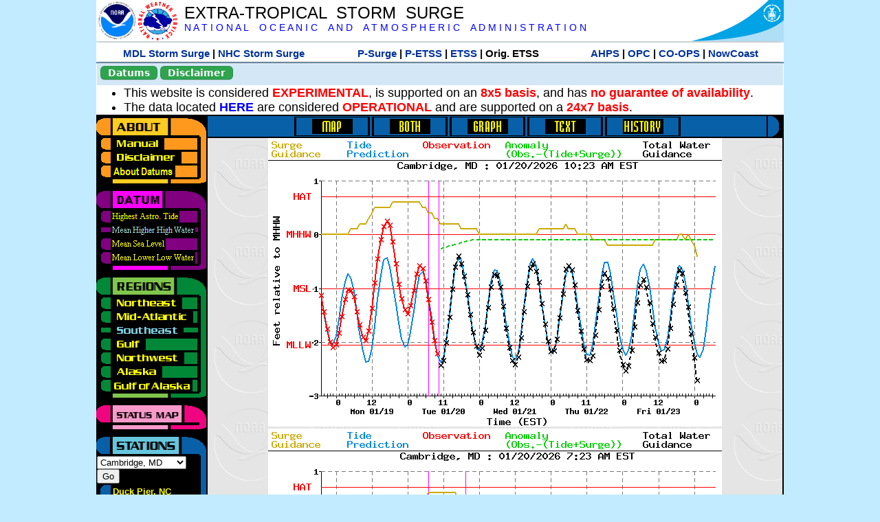

--- FILE ---
content_type: text/html; charset=UTF-8
request_url: https://slosh.nws.noaa.gov/etsurge/index.php?page=stn&region=se&datum=mhhw&list=gm&map=0-48&type=history&stn=mdcamb
body_size: 42244
content:
<!DOCTYPE html>
<html lang="en" xmlns="https://www.w3.org/1999/xhtml">
<head>
  <script src="https://www.weather.gov/source/nws/govshutdown.js" defer></script>
  <SCRIPT LANGUAGE="JavaScript"><!-- Hide script
// End hide -->
</SCRIPT>
  <title>ETSS stn</title>
  <meta name="DC.title" content="Extra-Tropical Storm Surge">
  <meta name="DC.description" content="Extra-Tropical Storm Surge landing page">
  <meta name="DC.creator" content="NWS/Meteorological Development Lab">
  <meta name="DC.language" scheme="DCTERMS.RFC1766" content="EN-US">
  <meta name="rating" content="general">
  <meta name="resource-type" content="document">
  <meta name="distribution" content="global">
  <meta http-equiv="Window-target" content="_top">
  <meta charset="iso-8859-1">
  <base target="_self">

  <link rel="stylesheet" type="text/css" href="ss/ssMain.css">
  <meta name="Keywords" content="etsurge, extra tropical storm surge, extra-tropical storm surge, extratropcial storm surge, storm surge, SLOSH">

  <link rel="stylesheet" type="text/css" href="etsurge2.0main.css"/>
  <link rel="stylesheet" type="text/css" href="etsurge.css"/>
  <script src="library.js" type="text/javascript"></script>
<!-- Google tag (gtag.js) -->
<script async src="https://www.googletagmanager.com/gtag/js?id=G-VR50013327"></script>
<script>
  window.dataLayer = window.dataLayer || [];
  function gtag(){dataLayer.push(arguments);}
  gtag('js', new Date());
  gtag('config', 'G-VR50013327');
</script>
<script src="//dap.digitalgov.gov/Universal-Federated-Analytics-Min.js?agency=DOC&amp;subagency=NOAA" id="_fed_an_ua_tag"></script>
</head>

<body>
<div class="nwsHead">
  <a href="https://www.noaa.gov" target="_blank"><img class="nwsHeadLf" src="ss/noaa_logo.png"></a>
  <a href="https://www.weather.gov" target="_blank">
    <img class="nwsHeadLf" src="ss/nws_logo.png" style="height:58px;margin-top:2px">
  </a>
  <div class="nwsHeadMid">
    <a class="nwsHeadTitle" href="index.php">EXTRA-TROPICAL&nbsp; STORM&nbsp; SURGE</a>
    <br>
    <a class="nwsHeadNoaa" href="https://www.noaa.gov" target="_blank">N A T I O N A L
      &nbsp;&nbsp;&nbsp;O C E A N I C
      &nbsp;&nbsp;&nbsp;A N D
      &nbsp;&nbsp;&nbsp;A T M O S P H E R I C
      &nbsp;&nbsp;&nbsp;A D M I N I S T R A T I O N
    </a>
  </div>
  <a href="https://www.commerce.gov" target="_blank"><img class="nwsHeadRt" src="ss/doc_logo.png"></a>
  <br>
</div>
<div class="exLink">
  <table width="100%"><tr width="100%" style="text-align:center">
    <td style="width:5px"></td>
    <td class="exLink">
      <a class="exLink" href="https://vlab.noaa.gov/web/mdl/storm-surge" target="_blank">MDL Storm Surge</a> |
      <a class="exLink" href="https://www.nhc.noaa.gov/surge/" target="_blank">NHC Storm Surge</a>
    </td>
    <td style="width:20px"></td>
    <td class="exLink">
      <a class="exLink" href="/psurge">P-Surge</a> |
      <a class="exLink" href="/petss">P-ETSS</a> |
      <a class="exLink" href="/etsurge2.0">ETSS</a> |
      Orig. ETSS    </td>
    <td style="width:20px"></td>
    <td class="exLink">
      <a class="exLink" href="https://water.noaa.gov/" target="_blank">AHPS</a> |
      <a class="exLink" href="https://ocean.weather.gov/et_surge/et_surge_info.php" target="_blank">OPC</a> |
      <a class="exLink" href="https://tidesandcurrents.noaa.gov/map/" target="_blank">CO-OPS</a> |
      <a class="exLink" href="https://nowcoast.noaa.gov/" target="_blank">NowCoast</a>
    </td>
    <td style="width:5px"></td>
  </tr></table>
</div>
<div class="topSpacer"></div>
<div class="blueHeader">
  <table style="border-spacing:0px;"><tr>
    <td><button class="ssB1 bgGreen" onclick="window.location.href='datums.php'">Datums</button>
    </td><td width="10px">
    <td><button class="ssB1 bgGreen" onclick="window.location.href='disclaim.php'">Disclaimer</button>
    </td><td width="10px">
    </td><td width=90% style="margin-left:200px;text-align:center;">
    </td></tr>
  </table>
</div>
<div id="wrapper2">

<!-- Start Content area -->
<table width="100%" border="0" cellpadding="0" cellspacing="0" style="border-color:#ffffff">
<tr>
  <td colspan="2">
<font size="4">
<ul>
<li>This website is considered <font color="red"><b>EXPERIMENTAL</b></font>,
  is supported on an <font color="red"><b>8x5 basis</b></font>,
  and has <font color="red"><b>no guarantee of availability</b></font>.</li>
<li>The data located <b><a href="https://nomads.ncep.noaa.gov/pub/data/nccf/com/petss/prod/" target="_blank">HERE</a></b>
  are considered <font color="red"><b>OPERATIONAL</b></font>
  and are supported on a <font color="red"><b>24x7 basis</b></font>.</li>
</ul>
</font>
  </td>
</tr>
<tr>
  <td width="160" valign="top" style="background-color:#0a2390">
<!--
  <a href="http://www.nws.noaa.gov/mdl/etsurge/"><font color="FFFFFF" style="margin-left:40;font-size:large">Main Site</font></a><br>
  <a href="http://slosh.nws.noaa.gov/etsurge/"><font color="FFFFFF" style="margin-left:40;font-size:large">Mirror Site</font></a><br>
-->
<!-- start leftmenu -->
<!--
<table border="0" cellpadding="2" cellspacing="0" bgcolor="#0A2390">
<a href="http://slosh.nws.noaa.gov/etsurge2/"><font color="FFFFFF" style="margin-left:35;font-size:large">TEST Site</font></a><br>
-->

<table width="160" border="0" cellpadding="0" cellspacing="0" style="margin-top:3;margin-bottom:3" bgcolor="#0A2390">

<!-- About -->
  <tr bgcolor="#000000">
    <td colspan="2">
      <img SRC="images/about.gif" align="top" width="160" height="32" alt="About">
    </td>
  </tr>
  <tr bgcolor="#000000">
    <td colspan="1">
      <a href="index.php?page=manual&region=se&datum=mhhw&list=&map=0-48&type=history&stn=mdcamb" onMouseOver="buttonstate('manual','on','manual')"
       onMouseOut="buttonstate('manual','off','manual')"
      ><img name="manual" SRC="images/manualoff.gif" align="top" border="0" width="149" height="20" alt="Manual"></a>
    </td>
    <td bgcolor="#fe991e" rowspan="3" width="8">
      <img SRC="images/spacer.gif" width="8" alt="">
    </td>
  </tr>
  <tr bgcolor="#000000">
    <td colspan="1">
      <a href="index.php?page=disclaimer&region=se&datum=mhhw&list=&map=0-48&type=history&stn=mdcamb" onMouseOver="buttonstate('disclaimer','on','disclaimer')"
       onMouseOut="buttonstate('disclaimer','off','disclaimer')"
      ><img name="disclaimer" SRC="images/disclaimeroff.gif" align="top" border="0" width="149" height="20" alt="Disclaimer"></a>
    </td>
  </tr>
  <tr bgcolor="#000000">
    <td colspan="1">
      <a href="index.php?page=datum&region=se&datum=mhhw&list=&map=0-48&type=history&stn=mdcamb" onMouseOver="buttonstate('aboutdatum','on','aboutdatum')"
       onMouseOut="buttonstate('aboutdatum','off','aboutdatum')"
      ><img name="aboutdatum" SRC="images/aboutdatumoff.gif" align="top" border="0" width="149" height="20" alt="Manual"></a>
    </td>
  </tr>
  <tr bgcolor="#000000">
    <td colspan="2">
      <img SRC="images/about2.gif" align="top" width="160" height="10" alt="">
    </td>
  </tr>

<!--- Datum... --->
  <tr bgcolor="#000000">
    <td colspan="2">
      <img SRC="images/datum.gif" align="top" width="160" height="32" alt="Datum">
    </td>
  </tr>
<!--
  <tr bgcolor="#ffffff"><td colspan="1">
      <a href="index.php?page=datum&region=se&datum=mhhw&list=&map=0-48&type=history&stn=mdcamb">
      <table bgcolor="#0A2390">
       <tr>
        <td> <img SRC="images/new.gif" width="42" height="31" alt="New"></td>
        <td><font color="#ffffff"><b>About Datums</b></font></td>
        <td> <img SRC="images/new.gif" width="42" height="31" alt="New"></td>
       </tr>
     </table>
      </a>
    </td><td bgcolor="#800080" rowspan="1"><img SRC="images/spacer.gif" alt=""></td>
  </tr>
-->
  <tr bgcolor="#000000">
    <td colspan="1"><a href="index.php?page=stn&region=se&datum=hat&list=&map=0-48&type=history&stn=mdcamb" onMouseOver="buttonstate('hat','on','hat')" onMouseOut="buttonstate('hat','off','hat')"><img name='hat' SRC='images/hatoff.gif' alt='hat-on' align='top' border='0' width='149' height='20'></a>    </td><td bgcolor="#800080" rowspan="1"><img SRC="images/spacer.gif" alt=""></td>
  </tr><tr bgcolor="#000000">
    <td colspan="1"><a href="index.php?page=stn&region=se&datum=mhhw&list=&map=0-48&type=history&stn=mdcamb"><img name='mhhw' SRC='images/mhhwon.gif' alt='mhhw-on' align='top' border='0' width='149' height='20'></a>    </td><td bgcolor="#800080" rowspan="1"><img SRC="images/spacer.gif" alt=""></td>
  </tr><tr bgcolor="#000000">
    <td colspan="1"><a href="index.php?page=stn&region=se&datum=msl&list=&map=0-48&type=history&stn=mdcamb" onMouseOver="buttonstate('msl','on','msl')" onMouseOut="buttonstate('msl','off','msl')"><img name='msl' SRC='images/msloff.gif' alt='msl-on' align='top' border='0' width='149' height='20'></a>    </td><td bgcolor="#800080" rowspan="1"><img SRC="images/spacer.gif" alt=""></td>
  </tr><tr bgcolor="#000000">
    <td colspan="1"><a href="index.php?page=stn&region=se&datum=mllw&list=&map=0-48&type=history&stn=mdcamb""index.php?page=stn&region=se&datum=mllw&list=&map=0-48&type=history&stn=mdcamb" onMouseOver="buttonstate('mllw','on','mllw')" onMouseOut="buttonstate('mllw','off','mllw')"><img name='mllw' SRC='images/mllwoff.gif' alt='mllw-on' align='top' border='0' width='149' height='20'></a>    </td><td bgcolor="#800080" rowspan="1"><img SRC="images/spacer.gif" alt=""></td>
  </tr>
  <tr bgcolor="#000000">
    <td colspan="2">
      <img SRC="images/datum2.gif" align="top" width="160" height="10" alt="">
    </td>
  </tr>
<!--- Datum... --->

<!-- Region List -->
  <tr bgcolor="#000000">
    <td colspan="2">
      <img SRC="images/regions.gif" align="top" width="160" height="32" alt="Regions">
    </td>
  </tr>
  <tr bgcolor="#000000">
    <td colspan="1">
      <a href="index.php?page=stn&region=ne&datum=mhhw&list=&map=0-48&type=map&stn=mdcamb"       onMouseOver="buttonstate('ne','on','ne')"
       onMouseOut="buttonstate('ne','off','ne')"><img name="ne" SRC="images/neoff.gif" align="top" border="0" width="149" height="20" alt="Northeast"></a>
    </td>
    <td bgcolor="#008737" rowspan="7">
      <img SRC="images/spacer.gif" alt="">
    </td>
  </tr>
  <tr bgcolor="#000000">
    <td colspan="1">
      <a href="index.php?page=stn&region=me&datum=mhhw&list=&map=0-48&type=map&stn=mdcamb"       onMouseOver="buttonstate('me','on','me')"
       onMouseOut="buttonstate('me','off','me')"><img name="me" SRC="images/meoff.gif" align="top" border="0" width="149" height="20" alt="Mid-Atlantic"></a>
    </td>
  </tr>
  <tr bgcolor="#000000">
    <td colspan="1">
      <a href="index.php?page=stn&region=se&datum=mhhw&list=&map=0-48&type=map&stn=mdcamb"       onMouseOver="buttonstate('se','on','se')"
       onMouseOut="buttonstate('se','on','se')"><img name="se" SRC="images/seon.gif" align="top" border="0" width="149" height="20" alt="Southeast"></a>
    </td>
  </tr>
  <tr bgcolor="#000000">
    <td colspan="1">
      <a href="index.php?page=stn&region=gam&datum=mhhw&list=&map=0-48&type=map&stn=mdcamb"       onMouseOver="buttonstate('gulf','on','gulf')"
       onMouseOut="buttonstate('gulf','off','gulf')"><img name="gulf" SRC="images/gulfoff.gif" align="top" border="0" width="149" height="20" alt="Gulf"></a>
    </td>
  </tr>
  <tr bgcolor="#000000">
    <td colspan="1">
      <a href="index.php?page=stn&region=wc&datum=mhhw&list=&map=0-48&type=map&stn=mdcamb"       onMouseOver="buttonstate('nw','on','nw')"
       onMouseOut="buttonstate('nw','off','nw')"><img name="nw" SRC="images/nwoff.gif" align="top" border="0" width="149" height="20" alt="Northwest"></a>
    </td>
  </tr>
  <tr bgcolor="#000000">
    <td colspan="1">
      <a href="index.php?page=stn&region=ak&datum=mhhw&list=&map=0-48&type=map&stn=mdcamb"       onMouseOver="buttonstate('ak','on','ak')"
       onMouseOut="buttonstate('ak','off','ak')"><img name="ak" SRC="images/akoff.gif" align="top" border="0" width="149" height="20" alt="Alaska"></a>
    </td>
  </tr>
  <tr bgcolor="#000000">
    <td colspan="1">
      <a href="index.php?page=stn&region=ga&datum=mhhw&list=&map=0-48&type=map&stn=mdcamb"       onMouseOver="buttonstate('ga','on','ga')"
       onMouseOut="buttonstate('ga','off','ga')"><img name="ga" SRC="images/gaoff.gif" align="top" border="0" width="149" height="20" alt="Gulf of Alaska"></a>
    </td>
  </tr>

  <tr bgcolor="#000000">
    <td colspan="2">
      <img SRC="images/regions2.gif" align="top" width="160" height="10" alt="">
    </td>
  </tr>

<!-- Status List -->
  <tr bgcolor="#000000">
    <td colspan="2">
      <img SRC="images/status.gif" align="top" width="160" height="32" alt="Status">
    </td>
  </tr>

  <!--
  <tr bgcolor="#000000">
    <td colspan="1">
      <a href="index.php?page=map&region=se&datum=mhhw&list=&map=0-48&type=history&stn=mdcamb"       onMouseOver="buttonstate('a0-48','on','0-48')"
       onMouseOut="buttonstate('a0-48','on','0-48')"><img name="a0-48" SRC="images/0-48on.gif" align="top" border="0" width="149" height="20" alt="Map(0-48)"></a>
    </td>
    <td bgcolor="#f0047f" rowspan="7">
      <img SRC="images/spacer.gif" alt="">
    </td>
  </tr>
  <tr>
    <td colspan="1">
      <a href="index.php?page=map&region=se&datum=mhhw&list=&map=0-12&type=history&stn=mdcamb"       onMouseOver="buttonstate('a0-12','on','0-12')"
       onMouseOut="buttonstate('a0-12','off','0-12')"
      ><img name="a0-12" SRC="images/0-12off.gif" align="top" border="0" width="149" height="20" alt="Map(0-12)"></a
      >
    </td>
  </tr>
  <tr>
    <td colspan="1">
      <a href="index.php?page=map&region=se&datum=mhhw&list=&map=12-24&type=history&stn=mdcamb"       onMouseOver="buttonstate('a12-24','on','12-24')"
       onMouseOut="buttonstate('a12-24','off','12-24')"
      ><img name="a12-24" SRC="images/12-24off.gif" align="top" border="0" width="149" height="20" alt="Map(12-24)"></a
      >
    </td>
  </tr>
  <tr>
    <td colspan="1">
      <a href="index.php?page=map&region=se&datum=mhhw&list=&map=24-48&type=history&stn=mdcamb"       onMouseOver="buttonstate('a24-48','on','24-48')"
       onMouseOut="buttonstate('a24-48','off','24-48')"
      ><img name="a24-48" SRC="images/24-48off.gif" align="top" border="0" width="149" height="20" alt="Map(24-48)"></a
      >
    </td>
  </tr>
  <tr>
    <td colspan="1">
      <a href="index.php?page=map&region=se&datum=mhhw&list=&map=48-72&type=history&stn=mdcamb"       onMouseOver="buttonstate('a48-72','on','48-72')"
       onMouseOut="buttonstate('a48-72','off','48-72')"
      ><img name="a48-72" SRC="images/48-72off.gif" align="top" border="0" width="149" height="20" alt="Map(48-72)"></a
      >
    </td>
  </tr>
  <tr>
    <td colspan="1">
      <a href="index.php?page=map&region=se&datum=mhhw&list=&map=72-96&type=history&stn=mdcamb"       onMouseOver="buttonstate('a72-96','on','72-96')"
       onMouseOut="buttonstate('a72-96','off','72-96')"
      ><img name="a72-96" SRC="images/72-96off.gif" align="top" border="0" width="149" height="20" alt="Map(72-96)"></a
      >
    </td>
  </tr>
  <tr>
    <td colspan="1">
      <a href="index.php?page=map&region=se&datum=mhhw&list=&map=0-96&type=history&stn=mdcamb"       onMouseOver="buttonstate('a0-96','on','0-96')"
       onMouseOut="buttonstate('a0-96','off','0-96')"
      ><img name="a0-96" SRC="images/0-96off.gif" align="top" border="0" width="149" height="20" alt="Map(0-96)"></a
      >
    </td>
  </tr>

  -->
  <tr bgcolor="#000000">
    <td colspan="2">
      <img SRC="images/status2.gif" align="top" width="160" height="10" alt="">
    </td>
  </tr>

<!-- Station List -->
  <tr bgcolor="#000000">
    <td colspan="2">
      <img SRC="images/stations.gif" align="top" width="160" height="32" alt="Stations">
    </td>
  </tr>

  <tr bgcolor="#000000">
    <td>
      <table width="152" border="0" cellspacing="1" cellpadding="0" style="margin:0">

       <tr bgcolor="#000000">
        <td colspan="2">
          <form style="margin-left:0" id="find_stn" name="find_stn" action="">
            <select style="width:118" name="stn" size="0">
              <option value="index.php?page=map&region=ne&datum=mhhw&list=&map=0-48&type=history&stn=mdcamb">_____NE____<option value="index.php?page=stn&region=ne&datum=mhhw&list=&map=0-48&type=both&stn=meeast">Eastport, ME<option value="index.php?page=stn&region=ne&datum=mhhw&list=&map=0-48&type=both&stn=mebar">Bar Harbor, ME<option value="index.php?page=stn&region=ne&datum=mhhw&list=&map=0-48&type=both&stn=meport">Portland, ME<option value="index.php?page=stn&region=ne&datum=mhhw&list=&map=0-48&type=both&stn=nhport">Portsmouth, ME<option value="index.php?page=stn&region=ne&datum=mhhw&list=&map=0-48&type=both&stn=mabos">Boston, MA<option value="index.php?page=stn&region=ne&datum=mhhw&list=&map=0-48&type=both&stn=mabuz">Buzzards Bay MA<option value="index.php?page=stn&region=ne&datum=mhhw&list=&map=0-48&type=both&stn=mawood">Woods Hole, MA<option value="index.php?page=stn&region=ne&datum=mhhw&list=&map=0-48&type=both&stn=manant">Nantucket, MA<option value="index.php?page=stn&region=ne&datum=mhhw&list=&map=0-48&type=both&stn=riprov">Providence, RI<option value="index.php?page=stn&region=ne&datum=mhhw&list=&map=0-48&type=both&stn=riport">Newport, RI<option value="index.php?page=stn&region=ne&datum=mhhw&list=&map=0-48&type=both&stn=riblok">Block Island, RI<option value="index.php?page=stn&region=ne&datum=mhhw&list=&map=0-48&type=both&stn=nymont">Montauk Point NY<option value="index.php?page=stn&region=ne&datum=mhhw&list=&map=0-48&type=both&stn=ctlond">New London, CT<option value="index.php?page=stn&region=ne&datum=mhhw&list=&map=0-48&type=both&stn=ctbrid">Bridgeport, CT<option value="index.php?page=stn&region=ne&datum=mhhw&list=&map=0-48&type=both&stn=nyjeff">Port Jefferson NY<option value="index.php?page=stn&region=ne&datum=mhhw&list=&map=0-48&type=both&stn=nyking">Kings Pnt, NY<option value="index.php?page=stn&region=ne&datum=mhhw&list=&map=0-48&type=both&stn=nybat">The Battery, NY<option value="index.php?page=stn&region=ne&datum=mhhw&list=&map=0-48&type=both&stn=nyberg">Bergen Pnt, NY<option value="index.php?page=stn&region=ne&datum=mhhw&list=&map=0-48&type=both&stn=njsand">Sandy Hook, NJ<option value="index.php?page=stn&region=ne&datum=mhhw&list=&map=0-48&type=both&stn=njatl">Atlantic City, NJ<option value="index.php?page=map&region=me&datum=mhhw&list=&map=0-48&type=history&stn=mdcamb">____Mid____<option value="index.php?page=stn&region=me&datum=mhhw&list=&map=0-48&type=both&stn=njmay">Cape May, NJ<option value="index.php?page=stn&region=me&datum=mhhw&list=&map=0-48&type=both&stn=paphil">Philadelphia, PA<option value="index.php?page=stn&region=me&datum=mhhw&list=&map=0-48&type=both&stn=dereed">Reedy Pnt, DE<option value="index.php?page=stn&region=me&datum=mhhw&list=&map=0-48&type=both&stn=delews">Lewes, DE<option value="index.php?page=stn&region=me&datum=mhhw&list=&map=0-48&type=both&stn=mdoce">Ocean City, MD<option value="index.php?page=stn&region=me&datum=mhhw&list=&map=0-48&type=both&stn=vawach">Wachapreague<option value="index.php?page=stn&region=me&datum=mhhw&list=&map=0-48&type=both&stn=vakipt">Kiptopeke, VA<option value="index.php?page=stn&region=me&datum=mhhw&list=&map=0-48&type=both&stn=mdcamb">Cambridge, MD<option selected>Cambridge, MD
<option value="index.php?page=stn&region=me&datum=mhhw&list=&map=0-48&type=both&stn=mdbalt">Baltimore, MD<option value="index.php?page=stn&region=me&datum=mhhw&list=&map=0-48&type=both&stn=mdann">Annapolis, MD<option value="index.php?page=stn&region=me&datum=mhhw&list=&map=0-48&type=both&stn=mdsol">Solomons Is, MD<option value="index.php?page=stn&region=me&datum=mhhw&list=&map=0-48&type=both&stn=dcwash">Washington DC<option value="index.php?page=stn&region=me&datum=mhhw&list=&map=0-48&type=both&stn=vacolo">Colonial Beach<option value="index.php?page=stn&region=me&datum=mhhw&list=&map=0-48&type=both&stn=valews">Lewisetta, VA<option value="index.php?page=stn&region=me&datum=mhhw&list=&map=0-48&type=both&stn=vaglou">Gloucester Pnt<option value="index.php?page=stn&region=me&datum=mhhw&list=&map=0-48&type=both&stn=vahamp">Hampton Road<option value="index.php?page=stn&region=me&datum=mhhw&list=&map=0-48&type=both&stn=vaport">Portsmouth, VA<option value="index.php?page=stn&region=me&datum=mhhw&list=&map=0-48&type=both&stn=vacbbt">CBBT, VA<option value="index.php?page=stn&region=me&datum=mhhw&list=&map=0-48&type=both&stn=ncduck">Duck Pier, NC<option value="index.php?page=map&region=se&datum=mhhw&list=&map=0-48&type=history&stn=mdcamb">_____SE____<option value="index.php?page=stn&region=se&datum=mhhw&list=&map=0-48&type=both&stn=nchat">Cape Hatteras NC<option value="index.php?page=stn&region=se&datum=mhhw&list=&map=0-48&type=both&stn=ncbeau">Beaufort, NC<option value="index.php?page=stn&region=se&datum=mhhw&list=&map=0-48&type=both&stn=ncwilm">Wilmington, NC<option value="index.php?page=stn&region=se&datum=mhhw&list=&map=0-48&type=both&stn=ncwrit">Wrightsville Bch<option value="index.php?page=stn&region=se&datum=mhhw&list=&map=0-48&type=both&stn=nchold">Holden Beach, NC<option value="index.php?page=stn&region=se&datum=mhhw&list=&map=0-48&type=both&stn=scsprg">Springmaid, SC<option value="index.php?page=stn&region=se&datum=mhhw&list=&map=0-48&type=both&stn=scchar">Charleston, SC<option value="index.php?page=stn&region=se&datum=mhhw&list=&map=0-48&type=both&stn=gapul">Ft. Pulaski, GA<option value="index.php?page=stn&region=se&datum=mhhw&list=&map=0-48&type=both&stn=flfern">Fernandina, FL<option value="index.php?page=map&region=gam&datum=mhhw&list=&map=0-48&type=history&stn=mdcamb">_____GF____<option value="index.php?page=stn&region=gam&datum=mhhw&list=&map=0-48&type=both&stn=flnap">Naples, FL<option value="index.php?page=stn&region=gam&datum=mhhw&list=&map=0-48&type=both&stn=flpete">St Petersburg, FL<option value="index.php?page=stn&region=gam&datum=mhhw&list=&map=0-48&type=both&stn=flclr">Clearwater, FL<option value="index.php?page=stn&region=gam&datum=mhhw&list=&map=0-48&type=both&stn=flcedr">Cedar Key, FL<option value="index.php?page=stn&region=gam&datum=mhhw&list=&map=0-48&type=both&stn=flapal">Apalachicola, FL<option value="index.php?page=stn&region=gam&datum=mhhw&list=&map=0-48&type=both&stn=flpana">Panama City, FL<option value="index.php?page=stn&region=gam&datum=mhhw&list=&map=0-48&type=both&stn=flpens">Pensacola, FL<option value="index.php?page=stn&region=gam&datum=mhhw&list=&map=0-48&type=both&stn=mslous">Waveland, MS<option value="index.php?page=stn&region=gam&datum=mhhw&list=&map=0-48&type=both&stn=lariga">Grand Isle, LA<option value="index.php?page=stn&region=gam&datum=mhhw&list=&map=0-48&type=both&stn=txsabn">Sabine Pass, TX<option value="index.php?page=stn&region=gam&datum=mhhw&list=&map=0-48&type=both&stn=txgalv">Galveston, TX<option value="index.php?page=stn&region=gam&datum=mhhw&list=&map=0-48&type=both&stn=txfree">Freeport, TX<option value="index.php?page=stn&region=gam&datum=mhhw&list=&map=0-48&type=both&stn=txaran">Port Aransas, TX<option value="index.php?page=stn&region=gam&datum=mhhw&list=&map=0-48&type=both&stn=txpadr">Padre Island, TX<option value="index.php?page=map&region=wc&datum=mhhw&list=&map=0-48&type=history&stn=mdcamb">_____NW____<option value="index.php?page=stn&region=wc&datum=mhhw&list=&map=0-48&type=both&stn=wacher">Cherry Point, WA<option value="index.php?page=stn&region=wc&datum=mhhw&list=&map=0-48&type=both&stn=wafrid">Friday Harbor WA<option value="index.php?page=stn&region=wc&datum=mhhw&list=&map=0-48&type=both&stn=watown">Port Townsend<option value="index.php?page=stn&region=wc&datum=mhhw&list=&map=0-48&type=both&stn=waseat">Seattle, WA<option value="index.php?page=stn&region=wc&datum=mhhw&list=&map=0-48&type=both&stn=waangl">Port Angeles, WA<option value="index.php?page=stn&region=wc&datum=mhhw&list=&map=0-48&type=both&stn=waneah">Neah Bay, WA<option value="index.php?page=stn&region=wc&datum=mhhw&list=&map=0-48&type=both&stn=watoke">Toke Point, WA<option value="index.php?page=stn&region=wc&datum=mhhw&list=&map=0-48&type=both&stn=orastr">Astoria, OR<option value="index.php?page=stn&region=wc&datum=mhhw&list=&map=0-48&type=both&stn=orsout">South Beach, OR<option value="index.php?page=stn&region=wc&datum=mhhw&list=&map=0-48&type=both&stn=orchar">Charleston, OR<option value="index.php?page=stn&region=wc&datum=mhhw&list=&map=0-48&type=both&stn=orford">Port Orford, OR<option value="index.php?page=stn&region=wc&datum=mhhw&list=&map=0-48&type=both&stn=cacres">Crescent City, CA<option value="index.php?page=stn&region=wc&datum=mhhw&list=&map=0-48&type=both&stn=caspit">North Spit, CA<option value="index.php?page=stn&region=wc&datum=mhhw&list=&map=0-48&type=both&stn=caarna">Arena Cove, CA<option value="index.php?page=stn&region=wc&datum=mhhw&list=&map=0-48&type=both&stn=careys">Point Reyes, CA<option value="index.php?page=stn&region=wc&datum=mhhw&list=&map=0-48&type=both&stn=cachic">Port Chicago, CA<option value="index.php?page=stn&region=wc&datum=mhhw&list=&map=0-48&type=both&stn=cafran">San Francisco CA<option value="index.php?page=map&region=ak&datum=mhhw&list=&map=0-48&type=history&stn=mdcamb">_____AK____<option value="index.php?page=stn&region=ak&datum=mhhw&list=&map=0-48&type=both&stn=akmesh">Port Heiden, AK<option value="index.php?page=stn&region=ak&datum=mhhw&list=&map=0-48&type=both&stn=akegeg">Egegik, AK<option value="index.php?page=stn&region=ak&datum=mhhw&list=&map=0-48&type=both&stn=aknakn">Naknek, AK<option value="index.php?page=stn&region=ak&datum=mhhw&list=&map=0-48&type=both&stn=aknush">Clark's Pt, AK<option value="index.php?page=stn&region=ak&datum=mhhw&list=&map=0-48&type=both&stn=akgood">Goodnews Bay<option value="index.php?page=stn&region=ak&datum=mhhw&list=&map=0-48&type=both&stn=akquin">Quinhagak, AK<option value="index.php?page=stn&region=ak&datum=mhhw&list=&map=0-48&type=both&stn=akkusk">Kuskokwak, AK<option value="index.php?page=stn&region=ak&datum=mhhw&list=&map=0-48&type=both&stn=akapok">Eek, Apokak, AK<option value="index.php?page=stn&region=ak&datum=mhhw&list=&map=0-48&type=both&stn=akpopo">Popokamute, AK<option value="index.php?page=stn&region=ak&datum=mhhw&list=&map=0-48&type=both&stn=akromn">Scammon Bay AK<option value="index.php?page=stn&region=ak&datum=mhhw&list=&map=0-48&type=both&stn=aklwrc">St. Lawrence, AK<option value="index.php?page=stn&region=ak&datum=mhhw&list=&map=0-48&type=both&stn=akalak">Kwikluak, AK<option value="index.php?page=stn&region=ak&datum=mhhw&list=&map=0-48&type=both&stn=akkwik">Kawanak, AK<option value="index.php?page=stn&region=ak&datum=mhhw&list=&map=0-48&type=both&stn=akpast">Apoon, Yukon, AK<option value="index.php?page=stn&region=ak&datum=mhhw&list=&map=0-48&type=both&stn=akmich">St. Michaels, AK<option value="index.php?page=stn&region=ak&datum=mhhw&list=&map=0-48&type=both&stn=akcarl">Golovin, AK<option value="index.php?page=stn&region=ak&datum=mhhw&list=&map=0-48&type=both&stn=aknome">Nome, AK<option value="index.php?page=stn&region=ak&datum=mhhw&list=&map=0-48&type=both&stn=akclar">Port Clarence, AK<option value="index.php?page=stn&region=ak&datum=mhhw&list=&map=0-48&type=both&stn=akkotz">Kotzebue, AK<option value="index.php?page=stn&region=ak&datum=mhhw&list=&map=0-48&type=both&stn=akbar">Pt. Barrow, AK<option value="index.php?page=stn&region=ak&datum=mhhw&list=&map=0-48&type=both&stn=akprud">Prudhoe Bay, AK<option value="index.php?page=stn&region=ak&datum=mhhw&list=&map=0-48&type=both&stn=akpaul">St. Paul Island AK<option value="index.php?page=map&region=ga&datum=mhhw&list=&map=0-48&type=history&stn=mdcamb">___GofAK___<option value="index.php?page=stn&region=ga&datum=mhhw&list=&map=0-48&type=both&stn=akket">Ketchikan, AK<option value="index.php?page=stn&region=ga&datum=mhhw&list=&map=0-48&type=both&stn=aksit">Sitka, AK<option value="index.php?page=stn&region=ga&datum=mhhw&list=&map=0-48&type=both&stn=akjune">Juneau, AK<option value="index.php?page=stn&region=ga&datum=mhhw&list=&map=0-48&type=both&stn=akskag">Skagway, AK<option value="index.php?page=stn&region=ga&datum=mhhw&list=&map=0-48&type=both&stn=akelf">Elfin Cove, AK<option value="index.php?page=stn&region=ga&datum=mhhw&list=&map=0-48&type=both&stn=akyak">Yakutat, AK<option value="index.php?page=stn&region=ga&datum=mhhw&list=&map=0-48&type=both&stn=akcord">Cordova, AK<option value="index.php?page=stn&region=ga&datum=mhhw&list=&map=0-48&type=both&stn=akvald">Valdez, AK<option value="index.php?page=stn&region=ga&datum=mhhw&list=&map=0-48&type=both&stn=aksew">Seward, AK<option value="index.php?page=stn&region=ga&datum=mhhw&list=&map=0-48&type=both&stn=akseld">Seldovia, AK<option value="index.php?page=stn&region=ga&datum=mhhw&list=&map=0-48&type=both&stn=akniki">Nikiski, AK<option value="index.php?page=stn&region=ga&datum=mhhw&list=&map=0-48&type=both&stn=akanch">Anchorage, AK<option value="index.php?page=stn&region=ga&datum=mhhw&list=&map=0-48&type=both&stn=akkod">Kodiak Island, AK<option value="index.php?page=stn&region=ga&datum=mhhw&list=&map=0-48&type=both&stn=akalit">Alitak, AK<option value="index.php?page=stn&region=ga&datum=mhhw&list=&map=0-48&type=both&stn=aksand">Sand Point, AK<option value="index.php?page=stn&region=ga&datum=mhhw&list=&map=0-48&type=both&stn=akking">King Cove, AK<option value="index.php?page=stn&region=ga&datum=mhhw&list=&map=0-48&type=both&stn=akadak">Adak Island, AK<option value="index.php?page=stn&region=ga&datum=mhhw&list=&map=0-48&type=both&stn=akatka">Atka, AK<option value="index.php?page=stn&region=ga&datum=mhhw&list=&map=0-48&type=both&stn=akunal">Unalaska, AK            </select>
<input style="width:28" type="button" value="Go" onclick="location=document.find_stn.stn.options[document.find_stn.stn.selectedIndex].value;">
          </form>
        </td>
      </tr>

<tr><td><img name='ncduck' SRC='images/stnoff.gif' align='middle' width='20' height='20' alt=''></td><td><a name=ncduck href="index.php?page=stn&region=se&datum=mhhw&list=&map=0-48&type=both&stn=ncduck" onMouseOver="buttonstate('ncduck','on','stn')" onMouseOut="buttonstate('ncduck','off','stn')"><font FACE='verdana, arial, helvetica, sans-serif' size='-1' color='yellow'><b>Duck Pier, NC</b></font></a></td></tr>
<tr><td colspan='2'><img SRC='images/spacer.gif' height='1' alt=''></td></tr>
<tr><td><img name='nchat' SRC='images/stnoff.gif' align='middle' width='20' height='20' alt=''></td><td><a name=nchat href="index.php?page=stn&region=se&datum=mhhw&list=&map=0-48&type=both&stn=nchat" onMouseOver="buttonstate('nchat','on','stn')" onMouseOut="buttonstate('nchat','off','stn')"><font FACE='verdana, arial, helvetica, sans-serif' size='-1' color='yellow'><b>Cape Hatteras NC</b></font></a></td></tr>
<tr><td colspan='2'><img SRC='images/spacer.gif' height='1' alt=''></td></tr>
<tr><td><img name='ncbeau' SRC='images/stnoff.gif' align='middle' width='20' height='20' alt=''></td><td><a name=ncbeau href="index.php?page=stn&region=se&datum=mhhw&list=&map=0-48&type=both&stn=ncbeau" onMouseOver="buttonstate('ncbeau','on','stn')" onMouseOut="buttonstate('ncbeau','off','stn')"><font FACE='verdana, arial, helvetica, sans-serif' size='-1' color='yellow'><b>Beaufort, NC</b></font></a></td></tr>
<tr><td colspan='2'><img SRC='images/spacer.gif' height='1' alt=''></td></tr>
<tr><td><img name='ncwilm' SRC='images/stnoff.gif' align='middle' width='20' height='20' alt=''></td><td><a name=ncwilm href="index.php?page=stn&region=se&datum=mhhw&list=&map=0-48&type=both&stn=ncwilm" onMouseOver="buttonstate('ncwilm','on','stn')" onMouseOut="buttonstate('ncwilm','off','stn')"><font FACE='verdana, arial, helvetica, sans-serif' size='-1' color='yellow'><b>Wilmington, NC</b></font></a></td></tr>
<tr><td colspan='2'><img SRC='images/spacer.gif' height='1' alt=''></td></tr>
<tr><td><img name='ncwrit' SRC='images/stnoff.gif' align='middle' width='20' height='20' alt=''></td><td><a name=ncwrit href="index.php?page=stn&region=se&datum=mhhw&list=&map=0-48&type=both&stn=ncwrit" onMouseOver="buttonstate('ncwrit','on','stn')" onMouseOut="buttonstate('ncwrit','off','stn')"><font FACE='verdana, arial, helvetica, sans-serif' size='-1' color='yellow'><b>Wrightsville Bch</b></font></a></td></tr>
<tr><td colspan='2'><img SRC='images/spacer.gif' height='1' alt=''></td></tr>
<tr><td><img name='nchold' SRC='images/stnoff.gif' align='middle' width='20' height='20' alt=''></td><td><a name=nchold href="index.php?page=stn&region=se&datum=mhhw&list=&map=0-48&type=both&stn=nchold" onMouseOver="buttonstate('nchold','on','stn')" onMouseOut="buttonstate('nchold','off','stn')"><font FACE='verdana, arial, helvetica, sans-serif' size='-1' color='yellow'><b>Holden Beach, NC</b></font></a></td></tr>
<tr><td colspan='2'><img SRC='images/spacer.gif' height='1' alt=''></td></tr>
<tr><td><img name='scsprg' SRC='images/stnoff.gif' align='middle' width='20' height='20' alt=''></td><td><a name=scsprg href="index.php?page=stn&region=se&datum=mhhw&list=&map=0-48&type=both&stn=scsprg" onMouseOver="buttonstate('scsprg','on','stn')" onMouseOut="buttonstate('scsprg','off','stn')"><font FACE='verdana, arial, helvetica, sans-serif' size='-1' color='yellow'><b>Springmaid, SC</b></font></a></td></tr>
<tr><td colspan='2'><img SRC='images/spacer.gif' height='1' alt=''></td></tr>
<tr><td><img name='scchar' SRC='images/stnoff.gif' align='middle' width='20' height='20' alt=''></td><td><a name=scchar href="index.php?page=stn&region=se&datum=mhhw&list=&map=0-48&type=both&stn=scchar" onMouseOver="buttonstate('scchar','on','stn')" onMouseOut="buttonstate('scchar','off','stn')"><font FACE='verdana, arial, helvetica, sans-serif' size='-1' color='yellow'><b>Charleston, SC</b></font></a></td></tr>
<tr><td colspan='2'><img SRC='images/spacer.gif' height='1' alt=''></td></tr>
<tr><td><img name='gapul' SRC='images/stnoff.gif' align='middle' width='20' height='20' alt=''></td><td><a name=gapul href="index.php?page=stn&region=se&datum=mhhw&list=&map=0-48&type=both&stn=gapul" onMouseOver="buttonstate('gapul','on','stn')" onMouseOut="buttonstate('gapul','off','stn')"><font FACE='verdana, arial, helvetica, sans-serif' size='-1' color='yellow'><b>Ft. Pulaski, GA</b></font></a></td></tr>
<tr><td colspan='2'><img SRC='images/spacer.gif' height='1' alt=''></td></tr>
<tr><td><img name='flfern' SRC='images/stnoff.gif' align='middle' width='20' height='20' alt=''></td><td><a name=flfern href="index.php?page=stn&region=se&datum=mhhw&list=&map=0-48&type=both&stn=flfern" onMouseOver="buttonstate('flfern','on','stn')" onMouseOut="buttonstate('flfern','off','stn')"><font FACE='verdana, arial, helvetica, sans-serif' size='-1' color='yellow'><b>Fernandina, FL</b></font></a></td></tr>
<tr><td colspan='2'><img SRC='images/spacer.gif' height='1' alt=''></td></tr>
      </table>
    </td>
    <td bgcolor="#0860a8">
      <img SRC="images/spacer.gif" alt="">
    </td>
  </tr>
  <tr bgcolor="#000000">
    <td colspan="2">
      <img SRC="images/stations2.gif" align="top" width="160" height="10" alt="">
    </td>
  </tr>

<!-- Surge List -->
  <tr bgcolor="#000000">
    <td colspan="2">
      <img SRC="images/surge.gif" align="top" width="160" height="32" alt="Surge List">
    </td>
  </tr>
    <tr bgcolor="#000000">
    <td colspan="1">
      <a href="index.php?page=text&region=&datum=mhhw&list=ec&map=0-48&type=history&stn="       onMouseOver="buttonstate('ec','on','ec')"
       onMouseOut="buttonstate('ec','off','ec')"
      ><img name="ec" SRC="images/ecoff.gif" align="top" border="0" width="149" height="20" alt="East Coast"></a>
    </td>
    <td bgcolor="#fe991e" rowspan="6">
      <img SRC="images/spacer.gif" alt="">
    </td>
  </tr>
    <!--  <tr bgcolor="#000000">
    <td colspan="1">
      <a href="index.php?page=text&region=&datum=mhhw&list=gam&map=0-48&type=history&stn="       onMouseOver="buttonstate('gc','on','gc')"
       onMouseOut="buttonstate('gc','off','gc')"
      ><img name="gc" SRC="images/gcoff.gif" align="top" border="0" width="149" height="20" alt="Gulf Coast"></a>
    </td>
  </tr>
  -->  <!--  <tr bgcolor="#000000">
    <td colspan="1">
      <a href="index.php?page=text&region=&datum=mhhw&list=wc&map=0-48&type=history&stn="       onMouseOver="buttonstate('wc','on','wc')"
       onMouseOut="buttonstate('wc','off','wc')"
      ><img name="wc" SRC="images/wcoff.gif" align="top" border="0" width="149" height="20" alt="West Coast"></a>
    </td>
  </tr>
  -->  <!--  <tr bgcolor="#000000">
    <td colspan="1">
      <a href="index.php?page=text&region=&datum=mhhw&list=ak&map=0-48&type=history&stn="       onMouseOver="buttonstate('ns','on','ns')"
       onMouseOut="buttonstate('ns','off','ns')"
      ><img name="ns" SRC="images/nsoff.gif" align="top" border="0" width="149" height="20" alt="Norton Sound"></a>
    </td>
  </tr>
  -->  <!--  <tr bgcolor="#000000">
    <td colspan="1">
      <a href="index.php?page=text&region=&datum=mhhw&list=ar&map=0-48&type=history&stn="       onMouseOver="buttonstate('aa','on','aa')"
       onMouseOut="buttonstate('aa','off','aa')"
      ><img name="aa" SRC="images/aaoff.gif" align="top" border="0" width="149" height="20" alt="Arctic Alaska"></a>
    </td>
  </tr>
  -->  <!--  <tr bgcolor="#000000">
    <td colspan="1">
      <a href="index.php?page=text&region=&datum=mhhw&list=ga&map=0-48&type=history&stn="       onMouseOver="buttonstate('gac','on','gac')"
       onMouseOut="buttonstate('gac','off','gac')"
      ><img name="gac" SRC="images/gacoff.gif" align="top" border="0" width="149" height="20" alt="Gulf of Alaska"></a>
    </td>
  </tr>
  -->
  <tr bgcolor="#000000">
    <td colspan="2">
      <img SRC="images/surge2.gif" align="top" width="160" height="10" alt="">
    </td>
  </tr>

</table>
<!-- end leftmenu inc -->

  </td>
  <td width="100%" valign="top" style="background-color:#eeeeee">
<!-- start ACTUAL content -->

<table width="100%" bgcolor="black" border="0" cellspacing="2" cellpadding="0" style="margin:0">
  <tr>
    <td width="100%" bgcolor="#0860a9">
      <center>
<a href="index.php?page=stn&region=se&datum=mhhw&list=&map=0-48&type=map&stn=mdcamb"          onMouseOver="buttonstate('map','on','map')" onMouseOut="buttonstate('map','off','map')"><img name="map" SRC="images/mapoff.gif" width="110" height="28" border="0" align="top" alt=""></a>
<a href="index.php?page=stn&region=se&datum=mhhw&list=&map=0-48&type=both&stn=mdcamb"          onMouseOver="buttonstate('both','on','both')" onMouseOut="buttonstate('both','off','both')"><img name="both" SRC="images/bothoff.gif" width="110" height="28" border="0" align="top" alt=""></a>
<a href="index.php?page=stn&region=se&datum=mhhw&list=&map=0-48&type=graph&stn=mdcamb"          onMouseOver="buttonstate('graph','on','graph')" onMouseOut="buttonstate('graph','off','graph')"><img name="graph" SRC="images/graphoff.gif" width="110" height="28" border="0" align="top" alt=""></a>
<a href="index.php?page=stn&region=se&datum=mhhw&list=&map=0-48&type=text&stn=mdcamb"          onMouseOver="buttonstate('text','on','text')" onMouseOut="buttonstate('text','off','text')"><img name="text" SRC="images/textoff.gif" width="110" height="28" border="0" align="top" alt=""></a>
<a href="index.php?page=stn&region=se&datum=mhhw&list=&map=0-48&type=history&stn=mdcamb"          onMouseOver="buttonstate('history','on','history')" onMouseOut="buttonstate('history','off','history')"><img name="history" SRC="images/historyoff.gif" width="110" height="28" border="0" align="top" alt=""></a>

      </center>
    </td>
    <td valign="top" rowspan="1">
      <!-- This is for cap. -->
      <img SRC="images/cap.gif" align="middle" width="16" height="30" border="0" alt="">
    </td>
  </tr>

<tr><td colspan='6' width='100%' bgcolor='#0860a9' style='background-image:url(images/noaabk1.gif'><center><img SRC='mhhw/data/mdcamb.gif' width='660' height='420' alt=''><br><img SRC='mhhw/dataA/mdcamb.gif' width='660' height='420' alt=''><br><img SRC='mhhw/dataB/mdcamb.gif' width='660' height='420' alt=''><br><img SRC='mhhw/dataC/mdcamb.gif' width='660' height='420' alt=''><br><img SRC='mhhw/dataD/mdcamb.gif' width='660' height='420' alt=''><br><img SRC='mhhw/dataE/mdcamb.gif' width='660' height='420' alt=''><br><img SRC='mhhw/dataF/mdcamb.gif' width='660' height='420' alt=''><br><img SRC='mhhw/dataG/mdcamb.gif' width='660' height='420' alt=''><br><img SRC='mhhw/dataH/mdcamb.gif' width='660' height='420' alt=''></center></td></tr>
</table>

<!-- End Content area -->
</table>
<div class="footer">
  <div class="footSpacer"></div>
  <div class="footInfo">
    <div class="footCol">
      <a href="https://www.usa.gov"><img src="ss/usa_gov.png" alt="usa.gov" width="110" border="0" height="30"></a>
    </div>
    <div class="footCol" style="left:60px;width:310px;">
      <a href="https://www.commerce.gov">US Dept of Commerce</a><br>
      <a href="https://www.noaa.gov">National Oceanic and Atmospheric Administration</a><br>
      <a href="https://www.weather.gov" >National Weather Service</a><br>
      <a href="https://www.weather.gov/mdl">Meteorological Development Laboratory</a>
    </div>
    <div class="footCol" style="left:10px;">
      Contact us:<br>
      <a href='mailto:Arthur.Taylor@noaa.gov'>Arthur Taylor</a><br>
      1325 East West Highway<br>Silver Spring, MD 20910<br>
    </div>
    <div class="footCol" style="left:50px;">
      <a href="https://www.weather.gov/disclaimer">Disclaimer</a><br>
      <a href="https://www.cio.noaa.gov/services_programs/info_quality.html">Information Quality</a><br>
      <a href="https://www.weather.gov/help">Help</a><br>
      <a href="https://www.weather.gov/glossary">Glossary</a>
    </div>
    <div class="footCol" style="left:100px;width:170px;">
      <a href="https://www.weather.gov/privacy">Privacy Policy</a><br>
      <a href="https://www.noaa.gov/foia-freedom-of-information-act">Freedom of Information Act (FOIA)</a><br>
      <a href="https://www.weather.gov/about">About Us</a><br>
      <a href="https://www.weather.gov/careers">Career Opportunities</a>
    </div>
  </div>
</div>
</body></html>
</body>
</html>
